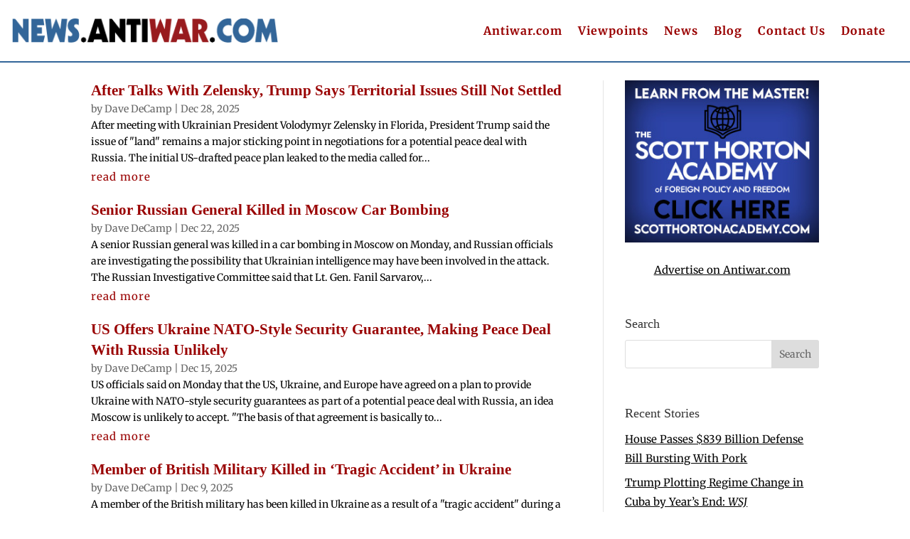

--- FILE ---
content_type: application/javascript
request_url: https://plausible.io/js/plausible.outbound-links.compat.js?ver=2.5.0
body_size: 1451
content:
!function(){var t,e,n,i=document.getElementById("plausible"),o={};function a(t,e,n){var i=new XMLHttpRequest;i.open("POST",t,!0),i.setRequestHeader("Content-Type","text/plain"),i.send(JSON.stringify(e)),i.onreadystatechange=function(){4===i.readyState&&(0===i.status?n&&n.callback&&n.callback({error:Error("Network error")}):n&&n.callback&&n.callback({status:i.status}))}}var r=!1,l=location.href,c={},d=-1,s=0,u=0;function p(){var i=v();if(!t&&(d<n||i>=3e3)){d=n;var r={n:"engagement",sd:Math.round(n/e*100),d:o.domain,u:l,p:c,e:i,v:33};s=0,u=0,a(o.endpoint,r)}}function f(){"visible"===document.visibilityState&&document.hasFocus()&&0===s?s=Date.now():"hidden"!==document.visibilityState&&document.hasFocus()||(u=v(),s=0,p())}function v(){return s?u+(Date.now()-s):u}function w(){var t=document.body||{},e=document.documentElement||{};return Math.max(t.scrollHeight||0,t.offsetHeight||0,t.clientHeight||0,e.scrollHeight||0,e.offsetHeight||0,e.clientHeight||0)}function h(){var t=document.body||{},n=document.documentElement||{},i=window.innerHeight||n.clientHeight||0,o=window.scrollY||n.scrollTop||t.scrollTop||0;return e<=i?e:o+i}function m(i,v){var m="pageview"===i;if(m&&r&&(p(),e=w(),n=h()),/^localhost$|^127(\.[0-9]+){0,2}\.[0-9]+$|^\[::1?\]$/.test(location.hostname)||"file:"===location.protocol)return g(i,v,"localhost");if((window._phantom||window.__nightmare||window.navigator.webdriver||window.Cypress)&&!window.__plausible)return g(i,v);try{if("true"===window.localStorage.plausible_ignore)return g(i,v,"localStorage flag")}catch(t){}var b={};b.n=i,b.v=33,b.u=location.href,b.d=o.domain,b.r=document.referrer||null,v&&v.meta&&(b.m=JSON.stringify(v.meta)),v&&v.props&&(b.p=v.props),v&&!1===v.interactive&&(b.i=!1),m&&(t=!1,l=b.u,c=b.p,d=-1,u=0,s=Date.now(),r||(document.addEventListener("visibilitychange",f),window.addEventListener("blur",f),window.addEventListener("focus",f),r=!0)),a(o.endpoint,b,v)}function g(e,n,i){i&&o.logging&&console.warn("Ignoring Event: "+i),n&&n.callback&&n.callback(),"pageview"===e&&(t=!0)}function b(t){if("auxclick"!==t.type||1===t.button){var e=function(t){for(var e;t&&(void 0===t.tagName||!((e=t)&&e.tagName&&"a"===e.tagName.toLowerCase())||!t.href);)t=t.parentNode;return t}(t.target);if(e&&"string"==typeof e.href&&e.href.split("?")[0],e&&"string"==typeof e.href&&e.host&&e.host!==location.host)return function(t,e,n){var i,o=!1;function a(){o||(o=!0,window.location=e.href)}!function(t,e){if(t.defaultPrevented)return!1;var n=e.target;return(!n||"string"==typeof n&&!!n.match(/^_(self|parent|top)$/i))&&!t.ctrlKey&&!t.metaKey&&!t.shiftKey&&"click"===t.type}(t,e)?(i={props:n.props},m(n.name,i)):(i={props:n.props,callback:a},m(n.name,i),setTimeout(a,5e3),t.preventDefault())}(t,e,{name:"Outbound Link: Click",props:{url:e.href}})}}!function t(a){var r;o.endpoint=i.getAttribute("data-api")||(r=i.src.split("/"))[0]+"//"+r[2]+"/api/event",o.domain=i.getAttribute("data-domain"),o.logging=!0,e=w(),n=h(),window.addEventListener("load",function(){e=w();var t=0,n=setInterval(function(){e=w(),15==++t&&clearInterval(n)},200)}),document.addEventListener("scroll",function(){e=w();var t=h();t>n&&(n=t)}),function(t){function e(e){e&&n===location.pathname||(n=location.pathname,t("pageview"))}var n,i=function(){e(!0)},o=window.history;if(o.pushState){var a=o.pushState;o.pushState=function(){a.apply(this,arguments),i()},window.addEventListener("popstate",i)}"hidden"===document.visibilityState||"prerender"===document.visibilityState?document.addEventListener("visibilitychange",function(){n||"visible"!==document.visibilityState||e()}):e(),window.addEventListener("pageshow",function(t){t.persisted&&e()})}(m),document.addEventListener("click",b),document.addEventListener("auxclick",b);for(var l=window.plausible&&window.plausible.q||[],c=0;c<l.length;c++)m.apply(this,l[c]);window.plausible=m,window.plausible.init=t,window.plausible.v=33,window.plausible.l=!0}()}();